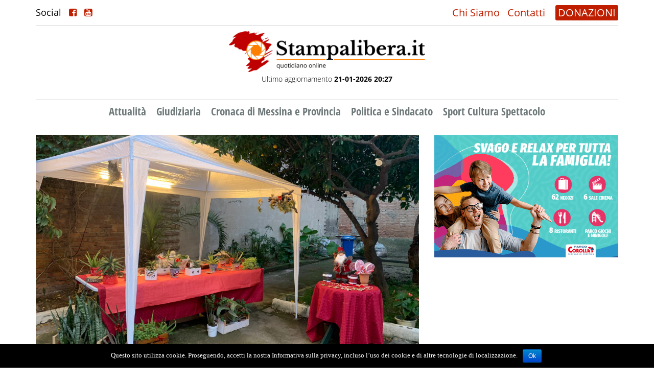

--- FILE ---
content_type: text/html; charset=UTF-8
request_url: https://www.stampalibera.it/2023/12/21/magia-natalizia-in-via-cicerone-mercatini-addobbi-e-divertimento-per-tutta-la-famiglia/
body_size: 7192
content:
<!DOCTYPE html>
<html lang="it-IT" prefix="og: http://ogp.me/ns# fb: http://ogp.me/ns/fb#">
<head>

    <meta name="viewport" content="width=device-width"/>
    <script>
        // <![CDATA[
        window.cssMinUrl = 'https://www.stampalibera.it/wp-content/themes/prod/styles/site.min.css?version=onhst1cX6DszxZje-a4GO';
        window.wpStartState = 'post,162306,single.php';
                // ]]>
    </script>
    <title>Magia natalizia in via Cicerone: Mercatini, addobbi e divertimento per tutta la famiglia &#8211; Stampalibera.it</title>
<link rel='dns-prefetch' href='//s.w.org' />
<link rel="alternate" type="application/rss+xml" title="Stampalibera.it &raquo; Feed" href="https://www.stampalibera.it/feed/" />
<link rel="alternate" type="application/rss+xml" title="Stampalibera.it &raquo; Feed dei commenti" href="https://www.stampalibera.it/comments/feed/" />
<link rel="alternate" type="application/rss+xml" title="Stampalibera.it &raquo; Magia natalizia in via Cicerone: Mercatini, addobbi e divertimento per tutta la famiglia Feed dei commenti" href="https://www.stampalibera.it/2023/12/21/magia-natalizia-in-via-cicerone-mercatini-addobbi-e-divertimento-per-tutta-la-famiglia/feed/" />
		<script type="text/javascript">
			window._wpemojiSettings = {"baseUrl":"https:\/\/s.w.org\/images\/core\/emoji\/11\/72x72\/","ext":".png","svgUrl":"https:\/\/s.w.org\/images\/core\/emoji\/11\/svg\/","svgExt":".svg","source":{"concatemoji":"https:\/\/www.stampalibera.it\/wp-includes\/js\/wp-emoji-release.min.js?ver=4.9.26"}};
			!function(e,a,t){var n,r,o,i=a.createElement("canvas"),p=i.getContext&&i.getContext("2d");function s(e,t){var a=String.fromCharCode;p.clearRect(0,0,i.width,i.height),p.fillText(a.apply(this,e),0,0);e=i.toDataURL();return p.clearRect(0,0,i.width,i.height),p.fillText(a.apply(this,t),0,0),e===i.toDataURL()}function c(e){var t=a.createElement("script");t.src=e,t.defer=t.type="text/javascript",a.getElementsByTagName("head")[0].appendChild(t)}for(o=Array("flag","emoji"),t.supports={everything:!0,everythingExceptFlag:!0},r=0;r<o.length;r++)t.supports[o[r]]=function(e){if(!p||!p.fillText)return!1;switch(p.textBaseline="top",p.font="600 32px Arial",e){case"flag":return s([55356,56826,55356,56819],[55356,56826,8203,55356,56819])?!1:!s([55356,57332,56128,56423,56128,56418,56128,56421,56128,56430,56128,56423,56128,56447],[55356,57332,8203,56128,56423,8203,56128,56418,8203,56128,56421,8203,56128,56430,8203,56128,56423,8203,56128,56447]);case"emoji":return!s([55358,56760,9792,65039],[55358,56760,8203,9792,65039])}return!1}(o[r]),t.supports.everything=t.supports.everything&&t.supports[o[r]],"flag"!==o[r]&&(t.supports.everythingExceptFlag=t.supports.everythingExceptFlag&&t.supports[o[r]]);t.supports.everythingExceptFlag=t.supports.everythingExceptFlag&&!t.supports.flag,t.DOMReady=!1,t.readyCallback=function(){t.DOMReady=!0},t.supports.everything||(n=function(){t.readyCallback()},a.addEventListener?(a.addEventListener("DOMContentLoaded",n,!1),e.addEventListener("load",n,!1)):(e.attachEvent("onload",n),a.attachEvent("onreadystatechange",function(){"complete"===a.readyState&&t.readyCallback()})),(n=t.source||{}).concatemoji?c(n.concatemoji):n.wpemoji&&n.twemoji&&(c(n.twemoji),c(n.wpemoji)))}(window,document,window._wpemojiSettings);
		</script>
		<style type="text/css">
img.wp-smiley,
img.emoji {
	display: inline !important;
	border: none !important;
	box-shadow: none !important;
	height: 1em !important;
	width: 1em !important;
	margin: 0 .07em !important;
	vertical-align: -0.1em !important;
	background: none !important;
	padding: 0 !important;
}
</style>
<link rel='stylesheet' id='tfba_socialfeed_style-css'  href='https://www.stampalibera.it/wp-content/plugins/arrow-twitter-feed/includes/../css/jquery.socialfeed.css?ver=1.0.0' type='text/css' media='all' />
<link rel='stylesheet' id='contact-form-7-css'  href='https://www.stampalibera.it/wp-content/plugins/contact-form-7/includes/css/styles.css?ver=4.6.1' type='text/css' media='all' />
<link rel='stylesheet' id='cookie-notice-front-css'  href='https://www.stampalibera.it/wp-content/plugins/cookie-notice/css/front.min.css?ver=4.9.26' type='text/css' media='all' />
<script type='text/javascript' src='https://www.stampalibera.it/wp-includes/js/jquery/jquery.js?ver=1.12.4'></script>
<script type='text/javascript' src='https://www.stampalibera.it/wp-includes/js/jquery/jquery-migrate.min.js?ver=1.4.1'></script>
<script type='text/javascript' src='https://www.stampalibera.it/wp-content/plugins/arrow-twitter-feed/includes/../bower_components/codebird-js/codebird.js?ver=4.9.26'></script>
<script type='text/javascript' src='https://www.stampalibera.it/wp-content/plugins/arrow-twitter-feed/includes/../bower_components/doT/doT.min.js?ver=4.9.26'></script>
<script type='text/javascript' src='https://www.stampalibera.it/wp-content/plugins/arrow-twitter-feed/includes/../bower_components/moment/min/moment.min.js?ver=4.9.26'></script>
<script type='text/javascript' src='https://www.stampalibera.it/wp-content/plugins/arrow-twitter-feed/includes/../js/jquery.socialfeed.js?ver=4.9.26'></script>
<script type='text/javascript'>
/* <![CDATA[ */
var cnArgs = {"ajaxurl":"https:\/\/www.stampalibera.it\/wp-admin\/admin-ajax.php","hideEffect":"fade","onScroll":"no","onScrollOffset":"100","cookieName":"cookie_notice_accepted","cookieValue":"true","cookieTime":"2592000","cookiePath":"\/","cookieDomain":"","redirection":"","cache":"1","refuse":"no","revoke_cookies":"0","revoke_cookies_opt":"automatic","secure":"1"};
/* ]]> */
</script>
<script type='text/javascript' src='https://www.stampalibera.it/wp-content/plugins/cookie-notice/js/front.min.js?ver=1.2.44'></script>
<script type='text/javascript' src='https://www.stampalibera.it/wp-content/plugins/the-preloader/js/preloader-script.js'></script>
<link rel='https://api.w.org/' href='https://www.stampalibera.it/wp-json/' />
<link rel="EditURI" type="application/rsd+xml" title="RSD" href="https://www.stampalibera.it/xmlrpc.php?rsd" />
<link rel="wlwmanifest" type="application/wlwmanifest+xml" href="https://www.stampalibera.it/wp-includes/wlwmanifest.xml" /> 
<link rel='prev' title='Arriva il Regolamento della Carriera Alias per i dipendenti del Comune di Messina' href='https://www.stampalibera.it/2023/12/21/arriva-il-regolamento-della-carriera-alias-per-i-dipendenti-del-comune-di-messina/' />
<link rel='next' title='Stromboli: Accertati reiterati atti persecutori, 21enne arrestato dai Carabinieri' href='https://www.stampalibera.it/2023/12/21/stromboli-accertati-reiterati-atti-persecutori-21enne-arrestato-dai-carabinieri/' />
<meta name="generator" content="WordPress 4.9.26" />
<link rel="canonical" href="https://www.stampalibera.it/2023/12/21/magia-natalizia-in-via-cicerone-mercatini-addobbi-e-divertimento-per-tutta-la-famiglia/" />
<link rel='shortlink' href='https://www.stampalibera.it/?p=162306' />
<link rel="alternate" type="application/json+oembed" href="https://www.stampalibera.it/wp-json/oembed/1.0/embed?url=https%3A%2F%2Fwww.stampalibera.it%2F2023%2F12%2F21%2Fmagia-natalizia-in-via-cicerone-mercatini-addobbi-e-divertimento-per-tutta-la-famiglia%2F" />
<link rel="alternate" type="text/xml+oembed" href="https://www.stampalibera.it/wp-json/oembed/1.0/embed?url=https%3A%2F%2Fwww.stampalibera.it%2F2023%2F12%2F21%2Fmagia-natalizia-in-via-cicerone-mercatini-addobbi-e-divertimento-per-tutta-la-famiglia%2F&#038;format=xml" />
    	<style type="text/css">
			#wptime-plugin-preloader{
				position: fixed;
				top: 0;
			 	left: 0;
			 	right: 0;
			 	bottom: 0;
				background:url(https://www.stampalibera.it/wp-content/plugins/the-preloader/images/preloader.GIF) no-repeat #FFFFFF 50%;
				-moz-background-size:64px 64px;
				-o-background-size:64px 64px;
				-webkit-background-size:64px 64px;
				background-size:64px 64px;
				z-index: 99998;
				width:100%;
				height:100%;
			}
		</style>

		<noscript>
    		<style type="text/css">
        		#wptime-plugin-preloader{
        			display:none !important;
        		}
    		</style>
		</noscript>
    <link rel="pingback" href="https://www.stampalibera.it/xmlrpc.php" />
		<style type="text/css">.recentcomments a{display:inline !important;padding:0 !important;margin:0 !important;}</style>
		<meta name="generator" content="Powered by Visual Composer - drag and drop page builder for WordPress."/>
<!--[if lte IE 9]><link rel="stylesheet" type="text/css" href="https://www.stampalibera.it/wp-content/plugins/js_composer/assets/css/vc_lte_ie9.min.css" media="screen"><![endif]--><noscript><style type="text/css"> .wpb_animate_when_almost_visible { opacity: 1; }</style></noscript>
<!-- START - Facebook Open Graph, Google+ and Twitter Card Tags 2.1.2 -->
 <!-- Facebook Open Graph -->
  <meta property="og:locale" content="it_IT"/>
  <meta property="og:site_name" content="Stampalibera.it"/>
  <meta property="og:title" content="Magia natalizia in via Cicerone: Mercatini, addobbi e divertimento per tutta la famiglia"/>
  <meta property="og:url" content="https://www.stampalibera.it/2023/12/21/magia-natalizia-in-via-cicerone-mercatini-addobbi-e-divertimento-per-tutta-la-famiglia/"/>
  <meta property="og:type" content="article"/>
  <meta property="og:description" content="Di Alessia Di Fiore - Via Cicerone continua a trasformarsi in un gioiello festivo con l&#039;entusiasmante riqualifica, che ha visto anche mercatini di Natale durante il recente fine settimana. Presso il numero civico 5, l&#039;associazione &quot;La rosa di Lisieux&quot; ha curato un evento incantevole, offrendo ai vis"/>
  <meta property="og:image" content="https://www.stampalibera.it/wp-content/uploads/2023/12/c20d2903-ea98-4ede-98ab-cb6a7fb65249.jpeg"/>
  <meta property="article:published_time" content="2023-12-21T12:01:37+00:00"/>
  <meta property="article:modified_time" content="2023-12-21T12:01:37+00:00" />
  <meta property="og:updated_time" content="2023-12-21T12:01:37+00:00" />
  <meta property="article:section" content="Sport Cultura Spettacolo"/>
 <!-- Google+ / Schema.org -->
  <meta itemprop="name" content="Magia natalizia in via Cicerone: Mercatini, addobbi e divertimento per tutta la famiglia"/>
  <meta itemprop="description" content="Di Alessia Di Fiore - Via Cicerone continua a trasformarsi in un gioiello festivo con l&#039;entusiasmante riqualifica, che ha visto anche mercatini di Natale durante il recente fine settimana. Presso il numero civico 5, l&#039;associazione &quot;La rosa di Lisieux&quot; ha curato un evento incantevole, offrendo ai vis"/>
  <meta itemprop="image" content="https://www.stampalibera.it/wp-content/uploads/2023/12/c20d2903-ea98-4ede-98ab-cb6a7fb65249.jpeg"/>
 <!-- Twitter Cards -->
  <meta name="twitter:title" content="Magia natalizia in via Cicerone: Mercatini, addobbi e divertimento per tutta la famiglia"/>
  <meta name="twitter:url" content="https://www.stampalibera.it/2023/12/21/magia-natalizia-in-via-cicerone-mercatini-addobbi-e-divertimento-per-tutta-la-famiglia/"/>
  <meta name="twitter:description" content="Di Alessia Di Fiore - Via Cicerone continua a trasformarsi in un gioiello festivo con l&#039;entusiasmante riqualifica, che ha visto anche mercatini di Natale durante il recente fine settimana. Presso il numero civico 5, l&#039;associazione &quot;La rosa di Lisieux&quot; ha curato un evento incantevole, offrendo ai vis"/>
  <meta name="twitter:image" content="https://www.stampalibera.it/wp-content/uploads/2023/12/c20d2903-ea98-4ede-98ab-cb6a7fb65249.jpeg"/>
  <meta name="twitter:card" content="summary_large_image"/>
 <!-- SEO -->
 <!-- Misc. tags -->
<!-- END - Facebook Open Graph, Google+ and Twitter Card Tags 2.1.2 -->
	

</head>
<body class="post-template-default single single-post postid-162306 single-format-standard cookies-not-set wpb-js-composer js-comp-ver-5.0.1 vc_responsive">
<div id="wptime-plugin-preloader"></div>
<section id="menu-mobile" class="blok section-menu-mobile">
    <div class="container-fluid container-menu-mobile-header">
        <div class="div-logo-mobile" style="">
            <a href="https://www.stampalibera.it">
                <img src="https://www.stampalibera.it/wp-content/themes/prod/images/logo-sl2021-1.png"
                     class="img-responsive">
            </a>
        </div>
        <div class="social-trigger-mobile" id="social-trigger-mobile" style="display: none">
            <i class="fa fa-share-alt-square"></i>
        </div>
        <div class="div-hamburger-mobile" id="hmbTrigger">
            <div class="div-hamburger-mobile-bar" id="hmb1"></div>
            <div class="div-hamburger-mobile-bar" id="hmb2"></div>
            <div class="div-hamburger-mobile-bar" id="hmb3"></div>
        </div>
    </div>

    <div class="blok" id="back-menu-mob-abs">
        <div class="blok blok-menu-mobile">
            <div class="menu-news-container"><ul id="primary" class="ul-blok-menu-mobile"><li id="menu-item-132384" class="menu-item menu-item-type-taxonomy menu-item-object-category menu-item-132384"><a href="https://www.stampalibera.it/category/attualita/">Attualità</a></li>
<li id="menu-item-119475" class="menu-item menu-item-type-taxonomy menu-item-object-category menu-item-119475"><a href="https://www.stampalibera.it/category/inchieste-giornalistiche-e-giudiziarie/">Giudiziaria</a></li>
<li id="menu-item-119476" class="menu-item menu-item-type-taxonomy menu-item-object-category menu-item-119476"><a href="https://www.stampalibera.it/category/cronaca-di-messina/">Cronaca di Messina e Provincia</a></li>
<li id="menu-item-119477" class="menu-item menu-item-type-taxonomy menu-item-object-category menu-item-119477"><a href="https://www.stampalibera.it/category/politica/">Politica e Sindacato</a></li>
<li id="menu-item-119478" class="menu-item menu-item-type-taxonomy menu-item-object-category current-post-ancestor current-menu-parent current-post-parent menu-item-119478"><a href="https://www.stampalibera.it/category/culture/">Sport Cultura Spettacolo</a></li>
<li id="menu-item-119592" class="only-mobile menu-item menu-item-type-post_type menu-item-object-page menu-item-119592"><a href="https://www.stampalibera.it/contatti/">Contatti</a></li>
<li id="menu-item-119593" class="only-mobile menu-item menu-item-type-post_type menu-item-object-page menu-item-119593"><a href="https://www.stampalibera.it/chi-sono/">Chi Siamo</a></li>
</ul></div>        </div>
    </div>
</section><div style="height: 75px; width: 100%; float: left; position: relative" class="hidden-lg hidden-md"></div>
<div class="page-wrapper">
            <div class="menu-background">
            <header id="header" class="header">
    <div class="container">
        <div class="row">
            <div class="col-md-12">
                <div class="header-wrapper hw-top hidden-xs hidden-sm">

                    <div class="social-desktop">
                            <span>
                                Social
                                <a href="https://www.facebook.com/stampalibera.it/" target="_blank"><i class="fa fa-facebook-square"></i></a>
                                <a href="https://www.youtube.com/channel/UCC7J2k8zEXXRgLgcfd-rMhw" target="_blank"><i class="fa fa-youtube-square"></i></a>

                            </span>
                    </div>
                    <div class="top-menu">
                        <ul class="top-nav">
                            <li>
                                <a href="https://www.stampalibera.it/chi-sono">Chi Siamo</a>
                                <a href="https://www.stampalibera.it/contatti">Contatti</a>
                            </li>
                        </ul>
                        <ul class="dona">
                            <li>
                                <a href="https://www.stampalibera.it/sostieni">DONAZIONI</a>
                            </li>
                        </ul>
                    </div>

                </div>
                <div class="header-wrapper hw-middle">
                    <div id="branding" class="logo-head" style="display: inline; float:none">
                        <div id="site-title">
                            <h1 style="display: none">Magia natalizia in via Cicerone: Mercatini, addobbi e divertimento per tutta la famiglia &#8211; Stampalibera.it</h1>
                            <a href="https://www.stampalibera.it">
                                <img src="https://www.stampalibera.it/wp-content/themes/prod/images/logo-sl2021-1.png"
                                     width="auto">
                            </a>
                            <p>Ultimo aggiornamento <strong>21-01-2026 20:27</strong></p>

                        </div>
                    </div>
                    <div class="banner-logo hidden-xs hidden-sm" style="width: 750px; display: inline-block; float: none;">
                                <!-- banner-testata -->
        <div class="side-right-ads" data-banner-slug="banner-testata">
                                <div class="ad-item-right ad-item-banner-testata">
                        <a href="http://www.stampalibera.it/sostieni/">
                            <img data-src=""
                                 class="img-responsive hidden-sm hidden-xs img-ads-2021 lazy">
                            <img data-src=""
                                 class="img-responsive hidden-lg hidden-md img-ads-2021 lazy">
                        </a>
                    </div>
                
        </div>
                        </div>
                    <div class="banner-logo hidden-md hidden-lg blok" style="margin-top: 15px">
                                <!-- banner-testata -->
        <div class="side-right-ads" data-banner-slug="banner-testata">
                                <div class="ad-item-right ad-item-banner-testata">
                        <a href="http://www.stampalibera.it/sostieni/">
                            <img data-src=""
                                 class="img-responsive hidden-sm hidden-xs img-ads-2021 lazy">
                            <img data-src=""
                                 class="img-responsive hidden-lg hidden-md img-ads-2021 lazy">
                        </a>
                    </div>
                
        </div>
                        </div>
                </div>
                <div class="header-wrapper hw-bottom hidden-xs hidden-sm">

                    <nav id="menu" class="main-menu-desktop">
                        <h2 style="display: none">Site Navigation</h2>
                        <div class="menu-news-container"><ul id="menu-news" class="menu"><li class="menu-item menu-item-type-taxonomy menu-item-object-category menu-item-132384"><a href="https://www.stampalibera.it/category/attualita/">Attualità</a></li>
<li class="menu-item menu-item-type-taxonomy menu-item-object-category menu-item-119475"><a href="https://www.stampalibera.it/category/inchieste-giornalistiche-e-giudiziarie/">Giudiziaria</a></li>
<li class="menu-item menu-item-type-taxonomy menu-item-object-category menu-item-119476"><a href="https://www.stampalibera.it/category/cronaca-di-messina/">Cronaca di Messina e Provincia</a></li>
<li class="menu-item menu-item-type-taxonomy menu-item-object-category menu-item-119477"><a href="https://www.stampalibera.it/category/politica/">Politica e Sindacato</a></li>
<li class="menu-item menu-item-type-taxonomy menu-item-object-category current-post-ancestor current-menu-parent current-post-parent menu-item-119478"><a href="https://www.stampalibera.it/category/culture/">Sport Cultura Spettacolo</a></li>
<li class="only-mobile menu-item menu-item-type-post_type menu-item-object-page menu-item-119592"><a href="https://www.stampalibera.it/contatti/">Contatti</a></li>
<li class="only-mobile menu-item menu-item-type-post_type menu-item-object-page menu-item-119593"><a href="https://www.stampalibera.it/chi-sono/">Chi Siamo</a></li>
</ul></div>
                    </nav>
                </div>
            </div>
        </div>
    </div>
</header>
<style>
    .img-ads-2021{
        float: left;
        display: block;
        margin: 0;
        padding: 0;
        width: 100% !important;
        height: auto!important;
    }
    .ad-item-banner-testata{
        margin-bottom: 0!important;
    }
</style>        </div>
        <main id="content">

        <div class="section-home-news">
            <div class="container">

                <div class="row ">
                    <div class="col-md-12">
                        <div class="blok">
                            <div class="row">
                                <div class="col-md-8">

                                    
                                        <div class="home-news-wrapper secondary">
                                            <div class="home-news-content secondary">
                                                <div class="row">
                                                    <div class="col-md-12">

                                                        <div class="home-thumb img-responsive">
                                                                                                                            <img src="https://www.stampalibera.it/wp-content/uploads/2023/12/c20d2903-ea98-4ede-98ab-cb6a7fb65249.jpeg"
                                                                     class="img-responsive">
                                                                                                                        
                                                        </div>
                                                    </div>
                                                    <div class="col-md-12">
                                                        <div class="home-news-date">
                                                            21 Dicembre 2023                                                            <span>Sport Cultura Spettacolo</span>
                                                        </div>
                                                        <div class="home-news-title single">
                                                            <h3>Magia natalizia in via Cicerone: Mercatini, addobbi e divertimento per tutta la famiglia</h3>
                                                        </div>
                                                        <div class="blok notizia-top-ad">
                                                                    <!-- news-top -->
        <div class="side-right-ads" data-banner-slug="news-top">
                                <div class="ad-item-right ad-item-news-top">
                        <a href="">
                            <img data-src=""
                                 class="img-responsive hidden-sm hidden-xs img-ads-2021 lazy">
                            <img data-src=""
                                 class="img-responsive hidden-lg hidden-md img-ads-2021 lazy">
                        </a>
                    </div>
                
        </div>
                                                            </div>
                                                        <div class="blok social-single" style="margin-bottom: 15px;">
                                                            <div id="share"></div>
                                                        </div>
                                                        <div class="home-news-ex single">
                                                            <p>Di Alessia Di Fiore &#8211; Via Cicerone continua a trasformarsi in un gioiello festivo con l&#8217;entusiasmante riqualifica, che ha visto anche mercatini di Natale durante il recente fine settimana. Presso il numero civico 5, l&#8217;associazione &#8220;La rosa di Lisieux&#8221; ha curato un evento incantevole, offrendo ai visitatori un&#8217;esperienza natalizia unica. I mercatini hanno presentato un assortimento di prodotti artigianali, da piccoli oggetti ai gioielli, con particolare attenzione agli addobbi fatti a mano e alle piante, trasformando Via Cicerone in una vetrina di creatività e tradizione. I visitatori hanno potuto immergersi nell&#8217;atmosfera festiva, esplorando bancarelle ricche di opere realizzate con cura e passione. Il punto culminante dell&#8217;evento è stato sicuramente la partecipazione speciale di un Babbo Natale che ha regalato sorrisi e gioia ai più piccoli. I bambini, affascinati dalla magia natalizia, hanno potuto condividere i loro desideri con il simpatico ospite in rosso, rendendo l&#8217;occasione ancor più memorabile. L&#8217;associazione &#8220;La rosa di Lisieux&#8221; ha annunciato un calendario ricco di attività nel corso dell&#8217;anno, che avranno luogo proprio lungo Via Cicerone. Un impegno che va oltre la creazione di un incantevole mercatino natalizio, proponendo iniziative e eventi destinati a coinvolgere la comunità locale. In questo periodo di festa, Via Cicerone si conferma come luogo di aggregazione e divertimento per le famiglie, grazie all&#8217;impegno dell&#8217;associazione e al supporto della comunità. Un&#8217;occasione perfetta per vivere l&#8217;atmosfera natalizia in un contesto accogliente e ricco di sorprese.</p>
                                                            

                                                                                                                        
                                                        </div>
                                                    </div>

                                                </div>
                                            </div>
                                        </div>

                                                                                                                
                                </div>
                                <div class="col-md-4">
                                            <!-- sidebar -->
        <div class="side-right-ads" data-banner-slug="sidebar">
                                <div class="ad-item-right ad-item-sidebar">
                        <a href="https://www.facebook.com/ParcoCorolla">
                            <img data-src="https://www.stampalibera.it/wp-content/uploads/2022/04/banner-480x320-Istituz-Corolla_mar2024-1.gif"
                                 class="img-responsive hidden-sm hidden-xs img-ads-2021 lazy">
                            <img data-src="https://www.stampalibera.it/wp-content/uploads/2022/04/banner-480x320-Istituz-Corolla_mar2024-1.gif"
                                 class="img-responsive hidden-lg hidden-md img-ads-2021 lazy">
                        </a>
                    </div>
                                    <div class="ad-item-right ad-item-sidebar">
                        <a href="">
                            <img data-src=""
                                 class="img-responsive hidden-sm hidden-xs img-ads-2021 lazy">
                            <img data-src=""
                                 class="img-responsive hidden-lg hidden-md img-ads-2021 lazy">
                        </a>
                    </div>
                                    <div class="ad-item-right ad-item-sidebar">
                        <a href="">
                            <img data-src=""
                                 class="img-responsive hidden-sm hidden-xs img-ads-2021 lazy">
                            <img data-src=""
                                 class="img-responsive hidden-lg hidden-md img-ads-2021 lazy">
                        </a>
                    </div>
                                    <div class="ad-item-right ad-item-sidebar">
                        <a href="">
                            <img data-src=""
                                 class="img-responsive hidden-sm hidden-xs img-ads-2021 lazy">
                            <img data-src=""
                                 class="img-responsive hidden-lg hidden-md img-ads-2021 lazy">
                        </a>
                    </div>
                
        </div>
                                                <!-- sidebar-sotto -->
        <div class="side-right-ads" data-banner-slug="sidebar-sotto">
                                <div class="ad-item-right ad-item-sidebar-sotto">
                        <a href="">
                            <img data-src=""
                                 class="img-responsive hidden-sm hidden-xs img-ads-2021 lazy">
                            <img data-src=""
                                 class="img-responsive hidden-lg hidden-md img-ads-2021 lazy">
                        </a>
                    </div>
                
        </div>
                                    </div>
                            </div>

                        </div>
                    </div>
                </div>
            </div>
        </div>


    </main>

<div class="blok footer-big">
    <div class="container">
        <div class="row">

            <div class="col-md-3">
                <div class="footer-blok">
                    <p>AGENZIA FOTOGIORNALISTICA ENRICO DI GIACOMO. TUTTI I DIRITTI RISERVATI.</p>

                </div>
            </div>
            <div class="col-md-3">
                <div class="blok footer-blok">
                    <p>REGISTRATA AL REGISTRO STAMPA DEL TRIBUNALE DI MESSINA AL N.10 DEL 02/10/2006.</p>
                </div>
            </div>

            <div class="col-md-3">
                <div class="blok footer-blok last-footer">
                    <p>P.IVA: 02595110830</p>
                    <a href="https://www.iubenda.com/privacy-policy/81998254" class="iubenda-black iubenda-embed " title="Privacy Policy">Privacy Policy</a> <script type="text/javascript">(function (w,d) {var loader = function () {var s = d.createElement("script"), tag = d.getElementsByTagName("script")[0]; s.src="https://cdn.iubenda.com/iubenda.js"; tag.parentNode.insertBefore(s,tag);}; if(w.addEventListener){w.addEventListener("load", loader, false);}else if(w.attachEvent){w.attachEvent("onload", loader);}else{w.onload = loader;}})(window, document);</script>

                </div>
            </div>
            <div class="col-md-3">
                <div class="blok footer-blok">
                    <div class="blok" style="margin-bottom: 30px">
                        <img src="https://www.stampalibera.it/wp-content/themes/prod/images/logo-sl2021-1.png"
                             alt="Fondazione di Comunitò di Messina"
                             style="float:right; width: 100%; height: auto"
                        ></div>


                </div>
            </div>
        </div>
    </div>
</div>
</div>


<noscript id="deferred-styles">
    <link rel="stylesheet" type="text/css"
          href="https://www.stampalibera.it/wp-content/themes/prod/styles/site.min.css"/>
</noscript>
<script>window._activeComponents = '';</script><script>window._activeApplications = '';</script><script src="https://www.stampalibera.it/wp-content/themes/prod/js/site.min.js?version=H_Y-nBFIa5iVIFTDziGBy" type="text/javascript" defer></script>
<script type='text/javascript' src='https://www.stampalibera.it/wp-content/plugins/contact-form-7/includes/js/jquery.form.min.js?ver=3.51.0-2014.06.20'></script>
<script type='text/javascript'>
/* <![CDATA[ */
var _wpcf7 = {"recaptcha":{"messages":{"empty":"Per favore dimostra che non sei un robot."}},"cached":"1"};
/* ]]> */
</script>
<script type='text/javascript' src='https://www.stampalibera.it/wp-content/plugins/contact-form-7/includes/js/scripts.js?ver=4.6.1'></script>
<script type='text/javascript' src='https://www.stampalibera.it/wp-includes/js/wp-embed.min.js?ver=4.9.26'></script>

			<div id="cookie-notice" role="banner" class="cn-bottom bootstrap" style="color: #fff; background-color: #000;"><div class="cookie-notice-container"><span id="cn-notice-text">Questo sito utilizza cookie. Proseguendo, accetti la nostra Informativa sulla privacy, incluso l’uso dei cookie e di altre tecnologie di localizzazione.</span><a href="#" id="cn-accept-cookie" data-cookie-set="accept" class="cn-set-cookie cn-button bootstrap button">Ok</a>
				</div>
				
			</div><!-- Global site tag (gtag.js) - Google Analytics -->
<script async src="https://www.googletagmanager.com/gtag/js?id=UA-93062637-1"></script>
<script>
    window.dataLayer = window.dataLayer || [];
    function gtag(){dataLayer.push(arguments);}
    gtag('js', new Date());

    gtag('config', 'UA-93062637-1');
</script>
<script src="https://cdn.jsdelivr.net/npm/vanilla-lazyload@18.0.0/dist/lazyload.min.js"></script>
<script>
    var lazyLoadInstance = new LazyLoad({
        // Your custom settings go here
    });
    jQuery(document).ready(function () {
       console.log('ready');
       lazyLoadInstance.update();
    });
</script>
</body>
</html>